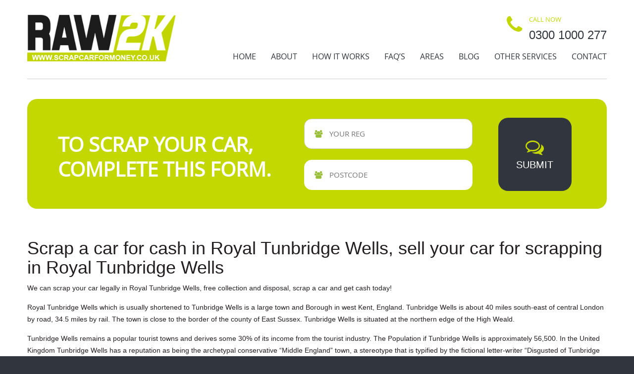

--- FILE ---
content_type: text/html; charset=UTF-8
request_url: https://www.scrapcarformoney.co.uk/scrap-car-royal-tunbridge-wells/
body_size: 6394
content:

<!DOCTYPE html>
<html lang="en">
<head>

<!-- Google Tag Manager -->
<script nonce="pvLwhMKfYCEQbJ2PJZtnuy0QTuw=">(function(w,d,s,l,i){w[l]=w[l]||[];w[l].push({'gtm.start':
new Date().getTime(),event:'gtm.js'});var f=d.getElementsByTagName(s)[0],
j=d.createElement(s),dl=l!='dataLayer'?'&l='+l:'';j.async=true;j.src=
'https://www.googletagmanager.com/gtm.js?id='+i+dl;f.parentNode.insertBefore(j,f);
})(window,document,'script','dataLayer','GTM-TFKMZH2');</script>
<!-- End Google Tag Manager -->

<title>Scrap your car in Royal Tunbridge Wells for cash, free collection and scrapping in Royal Tunbridge Wells.</title>
<meta charset="utf-8">
<meta name="viewport" content="width=device-width, initial-scale=1.0">
<link rel="icon" href="https://www.scrapcarformoney.co.uk/favicon.png" type="image/x-icon">
<link rel="shortcut icon" href="https://www.scrapcarformoney.co.uk/favicon.png" type="image/x-icon" />

<meta name='robots' content='index, follow, max-image-preview:large, max-snippet:-1, max-video-preview:-1' />

	<!-- This site is optimized with the Yoast SEO plugin v17.2 - https://yoast.com/wordpress/plugins/seo/ -->
	<meta name="description" content="Cash paid for scrap cars in Royal Tunbridge Wells, vehicle scrapping and collection in Royal Tunbridge Wells. Complete the form or contact us for free quote." />
	<link rel="canonical" href="https://www.scrapcarformoney.co.uk/scrap-car-royal-tunbridge-wells/" />
	<meta property="og:locale" content="en_GB" />
	<meta property="og:type" content="article" />
	<meta property="og:title" content="Scrap your car in Royal Tunbridge Wells for cash, free collection and scrapping in Royal Tunbridge Wells." />
	<meta property="og:description" content="Cash paid for scrap cars in Royal Tunbridge Wells, vehicle scrapping and collection in Royal Tunbridge Wells. Complete the form or contact us for free quote." />
	<meta property="og:url" content="https://www.scrapcarformoney.co.uk/scrap-car-royal-tunbridge-wells/" />
	<meta property="og:site_name" content="Scrap Car For Money" />
	<meta name="twitter:card" content="summary" />
	<script type="application/ld+json" class="yoast-schema-graph">{"@context":"https://schema.org","@graph":[{"@type":"WebSite","@id":"https://www.scrapcarformoney.co.uk/#website","url":"https://www.scrapcarformoney.co.uk/","name":"Scrap Car For Money","description":"","potentialAction":[{"@type":"SearchAction","target":{"@type":"EntryPoint","urlTemplate":"https://www.scrapcarformoney.co.uk/?s={search_term_string}"},"query-input":"required name=search_term_string"}],"inLanguage":"en-GB"},{"@type":"WebPage","@id":"https://www.scrapcarformoney.co.uk/scrap-car-royal-tunbridge-wells/#webpage","url":"https://www.scrapcarformoney.co.uk/scrap-car-royal-tunbridge-wells/","name":"Scrap your car in Royal Tunbridge Wells for cash, free collection and scrapping in Royal Tunbridge Wells.","isPartOf":{"@id":"https://www.scrapcarformoney.co.uk/#website"},"datePublished":"2017-10-24T12:16:20+00:00","dateModified":"2017-10-24T12:16:20+00:00","description":"Cash paid for scrap cars in Royal Tunbridge Wells, vehicle scrapping and collection in Royal Tunbridge Wells. Complete the form or contact us for free quote.","breadcrumb":{"@id":"https://www.scrapcarformoney.co.uk/scrap-car-royal-tunbridge-wells/#breadcrumb"},"inLanguage":"en-GB","potentialAction":[{"@type":"ReadAction","target":["https://www.scrapcarformoney.co.uk/scrap-car-royal-tunbridge-wells/"]}]},{"@type":"BreadcrumbList","@id":"https://www.scrapcarformoney.co.uk/scrap-car-royal-tunbridge-wells/#breadcrumb","itemListElement":[{"@type":"ListItem","position":1,"name":"Home","item":"https://www.scrapcarformoney.co.uk/"},{"@type":"ListItem","position":2,"name":"Royal Tunbridge Wells"}]}]}</script>
	<!-- / Yoast SEO plugin. -->


<link rel='dns-prefetch' href='//oss.maxcdn.com' />
<link rel='dns-prefetch' href='//s.w.org' />
<link rel="alternate" type="application/rss+xml" title="Scrap Car For Money &raquo; Royal Tunbridge Wells Comments Feed" href="https://www.scrapcarformoney.co.uk/scrap-car-royal-tunbridge-wells/feed/" />
<link rel='stylesheet' id='wp-block-library-css'  href='https://www.scrapcarformoney.co.uk/wp-includes/css/dist/block-library/style.min.css?ver=5.8.4' type='text/css' media='all' />
<link rel='stylesheet' id='bootstrap-css'  href='https://www.scrapcarformoney.co.uk/wp-content/themes/scrapcarformoney/css/bootstrap.css?ver=5.8.4' type='text/css' media='all' />
<link rel='stylesheet' id='styles-css'  href='https://www.scrapcarformoney.co.uk/wp-content/themes/scrapcarformoney/style.css?ver=5.8.4' type='text/css' media='all' />
<link rel='stylesheet' id='animate-css'  href='https://www.scrapcarformoney.co.uk/wp-content/themes/scrapcarformoney/css/animate.css?ver=5.8.4' type='text/css' media='all' />
<link rel='stylesheet' id='dropdown-css'  href='https://www.scrapcarformoney.co.uk/wp-content/themes/scrapcarformoney/fonts/font-awesome.css?ver=5.8.4' type='text/css' media='all' />
<script type='text/javascript' src='https://www.scrapcarformoney.co.uk/wp-includes/js/jquery/jquery.min.js?ver=3.6.0' id='jquery-core-js'></script>
<script type='text/javascript' src='https://www.scrapcarformoney.co.uk/wp-includes/js/jquery/jquery-migrate.min.js?ver=3.3.2' id='jquery-migrate-js'></script>
<!--[if lt IE 9]>
<script type='text/javascript' src='https://oss.maxcdn.com/html5shiv/3.7.2/html5shiv.min.js?ver=5.8.4' id='html5shiv-js'></script>
<![endif]-->
<!--[if lt IE 9]>
<script type='text/javascript' src='https://oss.maxcdn.com/respond/1.4.2/respond.min.js?ver=5.8.4' id='respondjs-js'></script>
<![endif]-->
<link rel="https://api.w.org/" href="https://www.scrapcarformoney.co.uk/wp-json/" /><link rel="alternate" type="application/json" href="https://www.scrapcarformoney.co.uk/wp-json/wp/v2/pages/430" /><link rel="EditURI" type="application/rsd+xml" title="RSD" href="https://www.scrapcarformoney.co.uk/xmlrpc.php?rsd" />
<link rel="wlwmanifest" type="application/wlwmanifest+xml" href="https://www.scrapcarformoney.co.uk/wp-includes/wlwmanifest.xml" /> 
<meta name="generator" content="WordPress 5.8.4" />
<link rel="alternate" type="application/json+oembed" href="https://www.scrapcarformoney.co.uk/wp-json/oembed/1.0/embed?url=https%3A%2F%2Fwww.scrapcarformoney.co.uk%2Fscrap-car-royal-tunbridge-wells%2F" />
<link rel="alternate" type="text/xml+oembed" href="https://www.scrapcarformoney.co.uk/wp-json/oembed/1.0/embed?url=https%3A%2F%2Fwww.scrapcarformoney.co.uk%2Fscrap-car-royal-tunbridge-wells%2F&#038;format=xml" />

</head>
<body>

<!-- Google Tag Manager (noscript) -->
<noscript><iframe src="https://www.googletagmanager.com/ns.html?id=GTM-TFKMZH2"
height="0" width="0" style="display:none;visibility:hidden"></iframe></noscript>
<!-- End Google Tag Manager (noscript) -->


<!--header-->
<header>
    <div class="container">
        <h1 class="navbar-brand navbar-brand_ indent"><a href="https://www.scrapcarformoney.co.uk/"><img src="https://www.scrapcarformoney.co.uk/wp-content/themes/scrapcarformoney/img/scfm-logo.png" alt="scrap car for money"></a></h1>
        <div class="call-box">
            <span class="fa fa-phone"></span>
            <div class="extra-wrap">
                <p class="title">Call now</p>
                <p class="description">0300 1000 277</p>
            </div>
        </div>
        <nav class="navbar navbar-default navbar-static-top tm_navbar clearfix" role="navigation">
            <ul id="menu-main-menu" class="nav sf-menu clearfix"><li id="menu-item-7" class="menu-item menu-item-type-post_type menu-item-object-page menu-item-home menu-item-7"><a href="https://www.scrapcarformoney.co.uk/">Home</a></li>
<li id="menu-item-18" class="menu-item menu-item-type-post_type menu-item-object-page menu-item-18"><a href="https://www.scrapcarformoney.co.uk/aboutraw2k/">About</a></li>
<li id="menu-item-20" class="menu-item menu-item-type-post_type menu-item-object-page menu-item-20"><a href="https://www.scrapcarformoney.co.uk/howitworks/">How it Works</a></li>
<li id="menu-item-22" class="menu-item menu-item-type-post_type menu-item-object-page menu-item-22"><a href="https://www.scrapcarformoney.co.uk/faq/">FAQ&#8217;s</a></li>
<li id="menu-item-2825" class="menu-item menu-item-type-post_type menu-item-object-page menu-item-2825"><a href="https://www.scrapcarformoney.co.uk/areas/">Areas</a></li>
<li id="menu-item-25" class="menu-item menu-item-type-post_type menu-item-object-page menu-item-25"><a href="https://www.scrapcarformoney.co.uk/blog/">Blog</a></li>
<li id="menu-item-21" class="menu-item menu-item-type-post_type menu-item-object-page menu-item-21"><a href="https://www.scrapcarformoney.co.uk/otherraw2kservices/">Other Services</a></li>
<li id="menu-item-19" class="menu-item menu-item-type-post_type menu-item-object-page menu-item-19"><a href="https://www.scrapcarformoney.co.uk/contactus/">Contact</a></li>
</ul>        </nav>
    </div>
</header>

<div class="content indent">

	<div class="container"><hr></div>

	<div class="thumb-box2">
    <div class="container">
        <div class="box wow fadeInUp">
            <p class="title">To Scrap Your Car,<br/> Complete This Form.</p>
            <form id="newsletter" accept-charset="utf-8" method="POST" action="https://collect.scrapcarformoney.co.uk/quote/basic">
    			<div class="success">Your subscribe request has been sent!</div>
                <div class="label">
                    <label >
                        <input id="reg" name="reg" required="required" placeholder="YOUR REG" pattern="^\s*[A-Za-z0-9\s]{2,10}\s*$"  value="" autofocus="" type="text">
                    </label>

                    <label >
                        <input id="inpPostcode" name="postcode" required="required" placeholder="POSTCODE" pattern="^\s*[A-Za-z]{1,2}[0-9]{1,2}[A-Za-z]?\s*[0-9][A-Za-z]{2}\s*$" value="" type="text">
                    </label>
                </div>
                <button type="submit" class="fa fa-comments-o"><span>submit</span></button>
    		</form>
        </div>
    </div>
</div>
	<!--content-->
    <div class="thumb-box12">
    
	    <div class="container">
	        
	        <div class="row">
	            
	            <div class="col-sm-12">
	                                
	                <h1>Scrap a car for cash in Royal Tunbridge Wells, sell your car for scrapping in Royal Tunbridge Wells</h1>
<p>          We can scrap your car legally in Royal Tunbridge Wells, free collection and disposal, scrap a car and get cash today!</p>
<p>          Royal Tunbridge Wells which is usually shortened to Tunbridge Wells is a large town and Borough in west Kent, England. Tunbridge Wells is about 40 miles south-east of central London by road, 34.5 miles by rail. The town is close to the border of the county of East Sussex. Tunbridge Wells is situated at the northern edge of the High Weald.</p>
<p>          Tunbridge Wells remains a popular tourist towns and derives some 30% of its income from the tourist industry. The Population if Tunbridge Wells is approximately 56,500. In the United Kingdom Tunbridge Wells has a reputation as being the archetypal conservative &#8220;Middle England&#8221; town, a stereotype that is typified by the fictional letter-writer &#8220;Disgusted of Tunbridge Wells&#8221;.</p>
<p>          During the Iron Age there has been evidence found that people farmed the fields and mined the iron-rich rocks in the Tunbridge Wells area. It is thought in the area of Tunbridge Wells at High Rocks they uncovered the remains of a defensive hill-fort. It is thought that the site was occupied into the era of Roman Britain.</p>
<h2>How A Car Is Scrapped</h2>
<p>          We will collect the scrap car from Royal Tunbridge Wells or the surrounding area and dispose of it through our nationwide network of 23 fully licensed Authorised Treatment Facility (ATF) Sites who will scrap your car in line with <a href="https://www.gov.uk/guidance/end-of-life-vehicles-elvs-guidance-for-waste-sites" rel="nofollow" target="_blank">End of Life (ELV) Legislation</a>, and provide you with a Certificate of Destruction which we file online with the DVLA. So you can rest assured your car has been scrapped legally.</p>
<p>          For a hassle free fast way to scrap your car in Royal Tunbridge Wells please complete the fields in the form to the right and we will provide an instant online scrap car price with the choice to accept and arrange scrapping or decline our scrap car offer.</p>
<p>          Should you have any queries, then please contact a member of our team on 03001000277 to discuss your scrap car collection and what cash payment you will receive, or alternatively <a href="/contactus/" >contact us</a> and let us know your scrap a car for cash query.</p>
<p>          Raw2K ATF sites utilise the advised environmental disposal methods/process as per ELV/ATF Guidelines and legislation.</p>
<p>          Raw2Ks operations are focused upon lowering our waste and increasing recycling, therefore providing us with a controlled and reduced sustainability impact wherever possible. A scrap car is much greener than an abandoned car and the owner is paid cash for scrapping their car.</p>
<p><a href="/scrapmetal/">Scrap Metal Dealers Act 2013 Important Information</a></p>
                    
                    <hr>
                    
                    <!-- main usp's -->
	
	<div class="thumb-box3">
	    <div class="container">
	        <div class="row">
	            <div class="col-lg-6">
	                <div class="thumb-pad1">
	                    <div class="thumbnail">
	                        <div class="badge"><span class="fa fa-gbp"></span></div>
	                        <div class="caption">
	                            <p class="title">Get the best price<br>in an instant</p>
	                            <p class="description">Best Price Paid For Your Scrap Car </p>
	                            <p>Using our online quote form you can find out the best price paid for scrapping your car in an instant.</p>
	                        </div>  
	                    </div>
	                </div>
	                <div class="thumb-pad1">
	                    <div class="thumbnail">
	                        <div class="badge"><span class="fa fa-car"></span></div>
	                        <div class="caption">
	                            <p class="title">Free nationwide car<br>collection service</p>
	                            <p class="description">Convenient car pickup service </p>
	                            <p>We have a network of collection partners throughout the UK waiting to collect your car at a time that's convenient for you.</p>
	                        </div>  
	                    </div>
	                </div>
	                <div class="thumb-pad1">
	                    <div class="thumbnail">
	                        <div class="badge"><span class="fa fa-recycle"></span></div>
	                        <div class="caption">
	                            <p class="title">Responsible<br>car recycling</p>
	                            <p class="description">Plus you're helping charitable initiatives </p>
	                            <p>All our vehicles are scapped in Authorised Treatment Facilities (ATF's) and proceeds go towards helping vulnerable and marginalised people. </p>
	                        </div>  
	                    </div>
	                </div>
	            </div>
	            <div class="col-lg-6">
	                <div class="thumb-pad1">
	                    <div class="thumbnail">
	                        <div class="badge"><span class="fa fa-paste"></span></div>
	                        <div class="caption">
	                            <p class="title">All official<br>paperwork sorted</p>
	                            <p class="description">Hassle free car scrapping </p>
	                            <p>We complete all the necessary paperwork on your behalf and provide you with an official Certificate of Destruction (COD) required by law.</p>
	                        </div>  
	                    </div>
	                </div>
	                <div class="thumb-pad1">
	                    <div class="thumbnail">
	                        <div class="badge"><span class="fa fa-map-marker"></span></div>
	                        <div class="caption">
	                            <p class="title">Car scrapping<br>near you</p>
	                            <p class="description">Scrap your car locally </p>
	                            <p>With a network of Authorised Treatment Facilities (ATF's) and collection partners throughout the UK, you can be sure we offer a car scrapping service local to you.</p>
	                        </div>  
	                    </div>
	                </div>
	                <div class="thumb-pad1">
	                    <div class="thumbnail">
	                        <div class="badge"><span class="fa fa-heart"></span></div>
	                        <div class="caption">
	                            <p class="title">Our customers<br>love us!</p>
	                            <p class="description">Friendly Service </p>
	                            <p>We price ourselves on the level of service we offer to our customers, making sure the entire process is convenient and hassle free.</p>
	                        </div>  
	                    </div>
	                </div>
	            </div>
	        </div>
	    </div>
	</div>

<!-- end main usp's -->

<!-- button cta's -->	
	
    
    <div class="thumb-box4">
	    <div class="container">
	        <ul class="nav nav-tabs" id="tab_preview">
	        	<li><a href="/contactus/"><span class="fa fa-envelope"></span>EMAIL US</a></li>
	            <li><a href="/contactus/"><span class="fa fa-phone-square"></span>CALL US</a></li>
	            <li><a href="/areas/"><span class="fa fa-map-marker"></span>Areas</a></li>
	            <li><a href="/faq/"><span class="fa fa-question"></span>FAQs</a></li>
	        </ul>
	    </div>
</div>

<!-- end button cta's -->

<!--  trustpilot -->

<div class="thumb-box4">
<div class="container">
<div class="tab-content"> 
	            <div class="tab-pane active" id="div_1">
	                <figure><img src="/wp-content/uploads/2017/10/trustpilot-home.png" alt=""></figure>
	                <div class="extra-wrap">
	                    <p class="title">Our customers love us</p>
	                    <p class="description">The best scrap car service </p>
	                    <p>&quot;Thankyou so much for the care and speed that you gave me for scrapping my car. I'd had her a long time and was sad to see her go, but the guy who removed the car was so professional about it, it was easier than I thought. I would definitely recommend you to anybody in the future.&quot; <b>Les &amp; Jackie Eales</b></p>
	                </div>
	            </div>
</div>
</div>
</div>

<!-- end trustpilot -->
	                              
	            </div>        

	        </div>
	    
	    </div>

	</div>

</div>


<!--footer-->
<footer>
    <div class="container">
        <div class="row">
            
            <div class="col-lg-12 col-md-12 col-sm-12">
               
                <p class="priv">Copyright &copy; <em id="copyright-year"></em> <strong>Raw2k Limited, Registered in England No. 4304063</strong>, the company is duly registered with the <strong>Data Protection Act 1998</strong> and follow the Privacy and Electronic Communications (EC Directive) Regulations 2003, ICO Registration No. Z9224784. We are registered to <strong>ISO 9001</strong> certificate no. GB20000595 and also members of the <strong>British Vehicle Salvage Federation</strong> membership no. RAW01/0210/11. All Rights Reserved. The content of this site is protected under applicable copyright laws. Personal use of material is permitted for research and/or information purposes.</p>
                <!--ul>
                	<li><a href="#"><img src="https://www.scrapcarformoney.co.uk/wp-content/themes/scrapcarformoney/img/follow_icon1.png" alt=""></a></li>
                	<li><a href="#"><img src="https://www.scrapcarformoney.co.uk/wp-content/themes/scrapcarformoney/img/follow_icon2.png" alt=""></a></li>
                	<li><a href="#"><img src="https://www.scrapcarformoney.co.uk/wp-content/themes/scrapcarformoney/img/follow_icon3.png" alt=""></a></li>
                	<li><a href="#"><img src="https://www.scrapcarformoney.co.uk/wp-content/themes/scrapcarformoney/img/follow_icon4.png" alt=""></a></li>
                </ul-->

            </div>

        </div>
    </div>
</footer>

<script type='text/javascript' src='https://www.scrapcarformoney.co.uk/wp-content/themes/scrapcarformoney/js/bootstrap.min.js?ver=5.8.4' id='bootstrap-js'></script>
<script type='text/javascript' src='https://www.scrapcarformoney.co.uk/wp-content/themes/scrapcarformoney/js/jquery.easing.1.3.js?ver=5.8.4' id='easing-js'></script>
<script type='text/javascript' src='https://www.scrapcarformoney.co.uk/wp-content/themes/scrapcarformoney/js/jquery.mobilemenu.js?ver=5.8.4' id='mobilemenu-js'></script>
<script type='text/javascript' src='https://www.scrapcarformoney.co.uk/wp-content/themes/scrapcarformoney/js/sForm.js?ver=5.8.4' id='form-js'></script>
<script type='text/javascript' src='https://www.scrapcarformoney.co.uk/wp-content/themes/scrapcarformoney/js/tmstickup.js?ver=5.8.4' id='stickup-js'></script>
<script type='text/javascript' src='https://www.scrapcarformoney.co.uk/wp-content/themes/scrapcarformoney/js/superfish.js?ver=5.8.4' id='superfish-js'></script>
<script type='text/javascript' src='https://www.scrapcarformoney.co.uk/wp-content/themes/scrapcarformoney/js/stellar/jquery.stellar.js?ver=5.8.4' id='stellar-js'></script>
<script type='text/javascript' src='https://www.scrapcarformoney.co.uk/wp-content/themes/scrapcarformoney/js/jquery.ui.totop.js?ver=5.8.4' id='top-js'></script>
<script type='text/javascript' src='https://www.scrapcarformoney.co.uk/wp-content/themes/scrapcarformoney/js/theme.js?ver=5.8.4' id='theme-js'></script>
<script type='text/javascript' src='https://www.scrapcarformoney.co.uk/wp-content/themes/scrapcarformoney/js/jquery-3.5.1.min.js' id='jq-js'></script>
<script type='text/javascript' src='https://www.scrapcarformoney.co.uk/wp-includes/js/wp-embed.min.js?ver=5.8.4' id='wp-embed-js'></script>

</body>
</html>
<!-- Page supported by LiteSpeed Cache 4.4.1 on 2026-01-26 10:23:21 -->

--- FILE ---
content_type: text/css
request_url: https://www.scrapcarformoney.co.uk/wp-content/themes/scrapcarformoney/style.css?ver=5.8.4
body_size: -5
content:
/*
Theme Name: Scrap Car For Money
Theme URI: https://templatemonster.com
Author: Template Monster
Description: Scrap Car For Money website theme
*/

@import 'css/style.css';

--- FILE ---
content_type: text/css
request_url: https://www.scrapcarformoney.co.uk/wp-content/themes/scrapcarformoney/css/style.css
body_size: 38616
content:
// @import url(//fonts.googleapis.com/css?family=Open+Sans:300,700,800,400,600);


@font-face {
  font-family: 'OpenSans-300';
  src: url('../fonts/OpenSans-300.eot?#iefix') format('embedded-opentype'),  url('../fonts/OpenSans-300.woff') format('woff'), url('../fonts/OpenSans-300.ttf')  format('truetype'), url('../fonts/OpenSans-300.svg#OpenSans-300') format('svg');
  font-weight: normal;
  font-style: normal;
}


@font-face {
  font-family: 'OpenSans-600';
  src: url('../fonts/OpenSans-600.eot?#iefix') format('embedded-opentype'),  url('../fonts/OpenSans-600.woff') format('woff'), url('../fonts/OpenSans-600.ttf')  format('truetype'), url('../fonts/OpenSans-600.svg#OpenSans-300') format('svg');
  font-weight: normal;
  font-style: normal;
}

.container {
	padding-left: 0;
	padding-right: 0;
}

body {
	background:#31353d;
	font:14px Arial, "Helvetica Neue", Helvetica, Arial, sans-serif;
	line-height:1.428571429;
	/*color:#bbbaba;*/
	color:#231f20;
}
a {
	text-decoration:none
}
a:hover {
	text-decoration:none
}
a:focus {
	text-decoration:none;
	background:0 0
}
a[href^="tel:"] {
color:inherit;
text-decoration:none
}
textarea, input[type=text], input[type=email], input[type=search], input[type=password] {
	-webkit-appearance:none;
	-moz-appearance:caret
}
p {
	margin-bottom:15px;
	line-height:24px
}
h1.navbar-brand_ {
	margin:0;
	padding:0;
	float:left;
	height:auto;
	position:relative;
	top:0;
	z-index:10;
	width: 300px;
}
h1.navbar-brand_ a {
	display:inline-block
}
h1.navbar-brand_ a img {
	width:100%
}
h2 {
	font:300 30px/30px "OpenSans-300","Helvetica Neue",Arial,Helvetica,Geneva,sans-serif;
	color:#31353d;
	margin:0 0 26px;
	text-transform:uppercase
}
h3 {
	font:20px/23px "OpenSans-600","Helvetica Neue",Arial,Helvetica,Geneva,sans-serif;
	color:#31353d;
	letter-spacing:-1px;
	margin:0 0 13px;
	text-transform:uppercase
}
h4 {
	font:15px "OpenSans-600","Helvetica Neue",Arial,Helvetica,Geneva,sans-serif;
	color:#C3D700;
	margin:0 0 6px;
	text-transform:uppercase
}
.extra-wrap {
	overflow:hidden
}
.content {
	padding:0;
	background:#fff
}
.content.indent {
	padding:0;
	background:#fff
}
.content.indent hr {
	margin:0;
	border-bottom:1px solid #ccc;
	border-top: none
}
.center {
	text-align:center
}
header {
	position:relative;
	margin:0;
	padding: 30px 0;
	z-index:11;
	background:#fff
}
.call-box {
	overflow:hidden;
	margin-bottom:10px;
	float:right;
	margin-top:0;
}
.call-box span {
	float:left;
	display:inline-block;
	font-size:40px;
	margin-right:14px;
	color:#C3D700
}
.call-box .title {
	font:13px/18px "OpenSans-600","Helvetica Neue",Arial,Helvetica,Geneva,sans-serif;
	text-transform:uppercase;
	color:#C3D700;
	margin-bottom:0
}
.call-box .description {
	font:300 45px/45px "OpenSans-300","Helvetica Neue",Arial,Helvetica,Geneva,sans-serif;
	text-transform:uppercase;
	color:#31353d;
	margin-bottom:0;
  font-size:24px !important;
}
.follow-box {
	overflow:hidden;
	padding:12px 0 6px;
	background:#2c2c2c
}
.follow-box p {
	float:left;
	font:12px Arial;
	color:#fff;
	margin:4px 0 0
}
.follow-box p>a {
	font:12px Arial;
	color:#fff;
-webkit-transition:all .25s;
-o-transition:all .25s;
transition:all .25s
}
.follow-box p>a:hover {
	color:#1abc9c
}
.address_icon {
	padding:0;
	margin:0;
	float:left;
	list-style:none
}
.address_icon li {
	float:left;
	margin-left:36px;
	font:12px Arial;
	color:#fff
}
.address_icon li:first-child {
	margin-left:0
}
.address_icon li img {
	float:left;
	margin-right:9px
}
.address_icon li a {
	font:12px Arial;
	color:#fff;
-webkit-transition:all .25s;
-o-transition:all .25s;
transition:all .25s
}
.address_icon li a:hover {
	color:#1abc9c
}
.follow_icon {
	padding:0;
	margin:-4px 0 0 0;
	float:right;
	list-style:none
}
.follow_icon li {
	display:inline-block;
	margin-left:16px
}
.follow_icon li:first-child {
	margin-left:0
}
.follow_icon li a {
-webkit-transition:all .25s;
-o-transition:all .25s;
transition:all .25s;
	display:block
}
.follow_icon li a:hover {
	opacity:.5!important;
	filter:alpha(opacity=50)!important
}
.follow_icon.indent {
	float:none
}
.follow_icon.indent li {
	margin-left:21px
}
.follow_icon.indent li:first-child {
	margin-left:0
}
.follow_icon.indent li a {
	opacity:.5;
	filter:alpha(opacity=50)
}
.follow_icon.indent li a:hover {
	opacity:1!important;
	filter:alpha(opacity=100)!important
}
nav.tm_navbar {
	border:0;
	padding:0;
	margin:0;
	float:right;
	min-height:0;
	background:0 0
}
nav.tm_navbar li {
	position:relative;
	font-size:14px;
	line-height:24px;
	padding:0;
	margin:0 0 0 30px;
	float:left
}
nav.tm_navbar li:first-child {
	margin:0
}
nav.tm_navbar li a {
	position:relative;
	padding:0;
	font:16px "OpenSans-600","Helvetica Neue",Arial,Helvetica,Geneva,sans-serif;
	color:#31353d;
	text-transform:uppercase;
	background:0 0;
-webkit-transition:all .3s;
-o-transition:all .3s;
transition:all .3s
}
nav.tm_navbar li.active>a {
	color:#C3D700;
	background:0 0
}
nav.tm_navbar li:hover>a {
	color:#C3D700;
	background:0 0;
-webkit-transition:all .3s;
-o-transition:all .3s;
transition:all .3s
}
nav.tm_navbar .sfHover>a {
	color:#C3D700;
	background:0 0;
-webkit-transition:all .3s;
-o-transition:all .3s;
transition:all .3s
}
nav.tm_navbar li span {
	text-align:center;
	position:absolute;
	height:4px;
	width:100%;
	display:inline-block;
	left:0;
	bottom:26px;
	z-index:0;
	background:url(../img/marker.png) center 0 no-repeat
}
nav.tm_navbar .sub-menu>ul {
	position:absolute;
	display:none;
	width:231px;
	top:50px;
	left:-90px;
	list-style:none!important;
	zoom:1;
	z-index:11;
	background:#C3D700;
	padding:33px 0;
	margin:0;
	text-align:center;
	border-radius:20px
}
nav.tm_navbar .sub-menu>ul::after {
position:absolute;
top:-14px;
left:0;
width:100%;
height:14px;
background:url(../img/tr1.png) center 0 no-repeat;
content:''
}
nav.tm_navbar .sub-menu>ul li {
	background:0 0;
	border:0;
	width:auto;
	float:none;
	margin:0;
	padding:0;
	margin-bottom:6px;
	display:block;
	text-align:center
}
nav.tm_navbar .sub-menu>ul li:last-child {
	border-bottom:0
}
nav.tm_navbar .sub-menu>ul li a {
	background:none!important;
	padding:0;
	margin:0;
	float:none;
	font:14px "OpenSans-600","Helvetica Neue",Arial,Helvetica,Geneva,sans-serif;
	color:#fff;
	text-transform:uppercase;
-webkit-transition:all .35s ease;
-o-transition:all .35s ease;
transition:all .35s ease
}
nav.tm_navbar .sub-menu>ul li span {
	display:inline-block;
	position:absolute;
	right:30px;
	top:3px;
	left:auto;
	width:auto!important;
	color:#fff;
	font-size:14px;
	background:none!important
}
nav.tm_navbar .sub-menu ul>li a:hover {
	text-decoration:none;
	color:#31353d!important;
	background:0 0;
-webkit-transition:all .25s ease;
-o-transition:all .25s ease;
transition:all .25s ease
}
nav.tm_navbar .sub-menu ul li.sfHover>a {
	text-decoration:none;
	color:#31353d!important;
	background:0 0
}
nav.tm_navbar .sub-menu ul ul {
	position:absolute;
	display:none;
	width:231px;
	top:-27px;
	left:250px;
	list-style:none!important;
	zoom:1;
	z-index:11;
	background:#31353d;
	padding:28px 0;
	margin:0;
	text-align:center;
	border-radius:20px
}
nav.tm_navbar .sub-menu ul ul::after {
position:absolute;
top:29px;
left:-14px;
width:14px;
height:27px;
background:url(../img/tr2.png) no-repeat;
content:''
}
nav.tm_navbar .sub-menu ul ul li {
	position:relative;
	background:0 0;
	border:0;
	width:auto;
	float:none;
	margin:0;
	padding:0;
	margin-bottom:6px;
	display:block;
	text-align:center
}
nav.tm_navbar .sub-menu ul ul li a {
	background:none!important;
	padding:0;
	margin:0;
	float:none;
	font:14px "OpenSans-600","Helvetica Neue",Arial,Helvetica,Geneva,sans-serif;
	color:#fff;
	text-transform:uppercase;
-webkit-transition:all .35s ease;
-o-transition:all .35s ease;
transition:all .35s ease
}
nav.tm_navbar .sub-menu ul ul li a:hover {
	color:#C3D700!important;
-webkit-transition:all .35s ease;
-o-transition:all .35s ease;
transition:all .35s ease
}
.select-menu {
	display:none!important
}
#toTop {
	display:none;
	text-decoration:none;
	position:fixed;
	bottom:80px;
	right:30px;
	width:42px;
	height:42px;
	overflow:hidden;
	border:0;
	z-index:20;
	background:url(../img/top.png) 0 top no-repeat
}
#toTop:hover {
	outline:0;
	background:url(../img/top.png) 0 bottom no-repeat
}
.trainerBox {
	margin-bottom:25px;
	position:relative;
	display:block
}
.trainerBox figure {
	margin:0 0 25px
}
.trainerBox figure img {
	width:100%
}
.trainerBox a {
	font:300 14px Arial, "Helvetica Neue", Helvetica, Arial, sans-serif;
	color:#8d8d8d;
	text-transform:uppercase;
-webkit-transition:color .25s ease;
-o-transition:color .25s ease;
transition:color .25s ease
}
.trainerBox a:hover {
	color:#e25454
}
.who-box {
	overflow:hidden
}
.who-box .col-lg-4 {
	margin-bottom:47px
}
.thumb-box1 {
	padding:190px 0 230px;
	overflow:hidden;
	background-position:100% 0;
	background-attachment:fixed;
	position:relative;
	background-image:url(../img/bg_pic.jpg);
	text-align:center;
	margin-bottom:50px;
}
.thumb-box1 .box {
	background:#C3D700;
	border-radius:10px;
	padding:70px 0 78px 90px;
	width:1170px;
	position:relative;
	overflow:hidden;
	text-align:left;
	display:inline-block
}
.thumb-box1 .box::after {
position:absolute;
bottom:-41px;
left:72px;
width:49px;
height:41px;
background:url(../img/tr3.png) no-repeat;
content:''
}
.thumb-box1 p {
	font:300 50px/50px "OpenSans-300","Helvetica Neue",Arial,Helvetica,Geneva,sans-serif;
	text-transform:uppercase;
	color:#fff;
	margin-bottom:0
}
.thumb-box1 a {
	font-size:70px;
	color:#fff;
	background:#31353d;
	display:inline-block;
	border-radius:10px;
	position:absolute;
	text-align:center;
	top:0;
	right:0;
	width:237px;
	height:100%;
	line-height:240px;
-webkit-transition:all .35s ease;
-o-transition:all .35s ease;
transition:all .35s ease
}
.thumb-box1 a:hover {
	background:#fff;
	color:#C3D700
}
.thumb-box2 {
	padding:40px 0;
	overflow:hidden
}
.thumb-box2 .box {
	background:#C3D700;
	border-radius:20px;
	padding:38px 52px 13px 62px;
	overflow:hidden
}
.thumb-box2 .box .title {
	font:600 50px/50px "OpenSans-600","Helvetica Neue",Arial,Helvetica,Geneva,sans-serif;
	text-transform:uppercase;
	color:#fff;
	margin:29px 60px 0 0;
	float:left;
	font-size: 40px;
}
.thumb-box3 {
	background:#fff;
	overflow:hidden
}
.thumb-box4 {
	overflow:hidden;
	padding-bottom:85px
}
.thumb-box5 {
	overflow:hidden;
	background:#f4f5f5
}
.thumb-box5 .box {
	font: 300 30px/30px "OpenSans-300","Helvetica Neue",Arial,Helvetica,Geneva,sans-serif;
	text-transform:uppercase;
	color:#fff;
	margin:0;
	padding:22px 0;
	text-align:center;
	background:#7a7e86
}
.thumb-box6 {
	background:#7a7e86;
	overflow:hidden;
	padding:62px 0 30px
}
.thumb-box6 h2 {
	color:#fff
}
.thumb-box7 {
	padding:80px 0 0;
	overflow:hidden
}
.thumb-box7 .col-lg-4 {
	margin-bottom:50px
}
.thumb-box8 {
	overflow:hidden
}
.thumb-box9 {
	overflow:hidden;
	padding:77px 0 28px
}
.thumb-box9 span {
	display:inline-block;
	float:left;
	margin-right:36px;
	font-size:65px;
	color:#C3D700
}
.thumb-box9 p {
	margin:5px 0 0
}
.thumb-box9 a {
	text-transform:uppercase;
	font:15px "OpenSans-600","Helvetica Neue",Arial,Helvetica,Geneva,sans-serif;
	color:#C3D700;
-webkit-transition:all .25s ease;
-o-transition:all .25s ease;
transition:all .25s ease
}
.thumb-box9 a:hover {
	color:#31353d
}
.thumb-box9 .col-lg-4 {
	margin-bottom:50px
}
.thumb-box10 {
	background:#7a7e86;
	overflow:hidden;
	padding:62px 0 30px
}
.thumb-box10 h2, .thumb-box10 h3 {
	color:#fff
}
.thumb-box10 p {
	color:#c8c9cc
}
.thumb-box11 {
	overflow:hidden;
	padding:80px 0 30px
}
.thumb-box11 .col-lg-4 {
	margin-bottom:35px
}
.thumb-box12 {
	overflow:hidden
}
.thumb-box12 .col-lg-8, .thumb-box12 .col-lg-4 {
	padding-bottom:50px
}
.thumb-box13 {
	overflow:hidden;
	padding:0 0 30px
}
.nav-tabs {
	border:0;
	margin-bottom:41px
}
.nav-tabs li {
	width:270px;
	line-height:50px;
	position:relative;
	margin-left:30px
}
.nav-tabs li:first-child {
	margin-left:0
}
.nav-tabs li a {
	background:#31353d;
filter:progid:DXImageTransform.Microsoft.gradient(enabled=false);
	border:0!important;
	font: 300 30px/30px "OpenSans-300","Helvetica Neue",Arial,Helvetica,Geneva,sans-serif;
	color:#fff;
	text-transform:uppercase;
	padding:38px 0 0;
	border-radius:15px;
	position:relative;
	height:170px;
	width:100%;
	text-align:center;
	box-shadow:none!important;
-webkit-transition:all .25s;
-o-transition:all .25s;
transition:all .25s
}
.nav-tabs li a:hover {
	background:#C3D700!important;
	color:#fff;
-webkit-transition:all .25s;
-o-transition:all .25s;
transition:all .25s
}
.nav-tabs li a:hover span {
	color:#fff;
-webkit-transition:all .25s;
-o-transition:all .25s;
transition:all .25s
}
.nav-tabs li a:focus {
	outline:0
}
.nav-tabs li a::after {
position:absolute;
bottom:-20px;
left:0;
width:100%;
height:20px;
background:0 0;
content:''
}
.nav-tabs li a span {
	color:#C3D700;
	font-size:50px;
	display:block;
	margin-bottom:9px;
-webkit-transition:all .25s;
-o-transition:all .25s;
transition:all .25s
}
.nav-tabs>.active>a, .nav-tabs>.active>a:hover {
	background:#C3D700!important;
	color:#fff!important;
	box-shadow:none!important
}
.nav-tabs>.active>a span, .nav-tabs>.active>a:hover span {
	color:#fff
}
.nav-tabs>.active>a::after, .nav-tabs>.active>a:hover::after {
background:url(../img/tr4.png) center 0 no-repeat
}
.tab-content {
	padding:25px;
	background:#f4f5f5;
	border-radius:20px;
	margin:0!important;
	overflow:hidden
}
.tab-content .tab-pane figure {
	float:left;
	margin-right:42px
}
.tab-content .tab-pane figure img {
	border-radius:20px
}
.tab-content .tab-pane .title {
	font:20px "OpenSans-600","Helvetica Neue",Arial,Helvetica,Geneva,sans-serif;
	text-transform:uppercase;
	color:#31353d;
	margin-bottom:0
}
.tab-content .tab-pane .description {
	font:15px "OpenSans-600","Helvetica Neue",Arial,Helvetica,Geneva,sans-serif;
	text-transform:uppercase;
	color:#C3D700;
	margin-bottom:13px
}
.tab-content .tab-pane p {
	font:14px/24px Arial;
	color:#231f20;
	margin-bottom:0
}
#newsletter {
	position:relative;
	overflow:hidden;
	float:left
}
#newsletter a, #newsletter button {
	width:148px;
	height:148px;
	/*padding-top:34px;*/
	border-radius:20px;
	background:#31353d;
	display:inline-block;
	float:right;
	font-size:37px;
	color:#C3D700;
	text-align:center;
-webkit-transition:all .25s;
-o-transition:all .25s;
transition:all .25s
}

#newsletter button {
	border: none;
}

#newsletter a:hover, #newsletter button:hover {
	background:#fff;
	color:#31353d
}
#newsletter a:hover span, #newsletter button:hover span {
	color:#C3D700;
-webkit-transition:all .25s;
-o-transition:all .25s;
transition:all .25s
}
#newsletter a span, #newsletter button span {
	font:300 20px/20px "OpenSans-300","Helvetica Neue",Arial,Helvetica,Geneva,sans-serif;
	text-transform:uppercase;
	color:#fff;
	display:block;
	margin-top:6px;
-webkit-transition:all .25s;
-o-transition:all .25s;
transition:all .25s
}
#newsletter .label {
	overflow:hidden;
	float:left;
	margin-right:45px
}
#newsletter input {
	background:0 0;
	box-shadow:none;
	border:0;
	font:15px/18px "OpenSans-600","Helvetica Neue",Arial,Helvetica,Geneva,sans-serif;
	color:#bbbaba;
	text-transform:uppercase;
	background:#fff url(../img/form_icon1.png) 20px center no-repeat;
	height:61px;
	width:340px;
	border-radius:15px;
	border:1px solid #fff;
	padding:21px 21px 21px 50px;
	float:left;
-webkit-transition:all .25s;
-o-transition:all .25s;
transition:all .25s
}
#newsletter input:focus {
	outline:0;
	border:1px solid #ccc
}
#newsletter .error {
	position:absolute;
	bottom:0;
	right:12px;
	text-align:right;
	display:block;
	overflow:hidden;
	height:0;
	font-size:10px;
	color:#C3D700;
	text-transform:none;
	font-weight:400;
-webkit-transition:all .25s;
-o-transition:all .25s;
transition:all .25s
}
#newsletter label {
	margin:0 0 22px;
	display:block;
	overflow:hidden;
	border:0;
	position:relative
}
#newsletter label.email input {
	background:#fff url(../img/form_icon2.png) 20px center no-repeat
}
#newsletter label.invalid .error {
	height:19px
}
#newsletter .success {
	position:absolute;
	left:0;
	top:0;
	z-index:10;
	text-align:center;
	border:0;
	font:14px/140px "OpenSans-600","Helvetica Neue",Arial,Helvetica,Geneva,sans-serif;
	color:#bbbaba;
	border-radius:15px;
	background:#fff;
	border:1px solid #fff;
	height:148px;
	width:100%;
	padding:0;
	-webkit-box-sizing:border-box;
	-moz-box-sizing:border-box;
	box-sizing:border-box
}
.thumb-pad1 {
	margin:0 0 74px;
	overflow:hidden
}
.thumb-pad1 .thumbnail {
	position:relative;
	margin:0;
	border-radius:0;
	box-shadow:none;
	border:0;
	padding:0;
	background:0 0;
	overflow:hidden
}
.thumb-pad1 .thumbnail .badge {
	border-radius:15px;
	width:170px;
	height:170px;
	text-align:center;
	line-height:170px;
	background:#f4f5f5;
	font-size:100px;
	color:#C3D700;
	margin-right:30px;
	float:left
}
.thumb-pad1 .caption {
	padding:0;
	color:#231f20;
}
.thumb-pad1 .caption .title {
	font: 300 30px/30px "OpenSans-300","Helvetica Neue",Arial,Helvetica,Geneva,sans-serif;
	color:#31353d;
	margin-bottom:21px;
	text-transform:uppercase
}
.thumb-pad1 .caption .description {
	font:15px "OpenSans-600","Helvetica Neue",Arial,Helvetica,Geneva,sans-serif;
	color:#C3D700;
	margin-bottom:7px;
	text-transform:uppercase
}
.thumb-pad1 .caption p {
	margin-bottom:0
}
.thumb-pad2 {
	margin:0;
	overflow:hidden
}
.thumb-pad2 .thumbnail {
	position:relative;
	margin:0;
	border-radius:0;
	box-shadow:none;
	border:0;
	padding:0;
	background:0 0;
	overflow:hidden
}
.thumb-pad2 .caption {
	padding:0;
	overflow:hidden
}
.thumb-pad2 figure {
	margin:0 30px 0 0;
	float:left
}
.thumb-pad2 figure img {
	width:100%
}
.thumb-pad3 {
	margin:0 0 30px;
	overflow:hidden
}
.thumb-pad3 .thumbnail {
	position:relative;
	margin:0;
	border-radius:0;
	box-shadow:none;
	border:0;
	padding:0;
	background:0 0;
	overflow:hidden
}
.thumb-pad3 .thumbnail .caption {
	padding:0;
	overflow:hidden
}
.thumb-pad3 figure {
	margin:0 30px 0 0;
	float:left
}
.thumb-pad3 figure img {
	width:100%
}
.thumb-pad4 {
	margin:0
}
.thumb-pad4 .thumbnail {
	position:relative;
	margin:0;
	border-radius:0;
	box-shadow:none;
	border:0;
	padding:0;
	background:0 0
}
.thumb-pad4 .thumbnail .caption {
	padding:0
}
.thumb-pad4 figure {
	margin:0 0 26px
}
.thumb-pad4 figure img {
	width:100%
}
.thumb-pad5 {
	margin:0 0 41px
}
.thumb-pad5 .thumbnail {
	position:relative;
	margin:0;
	border-radius:0;
	box-shadow:none;
	border:0;
	padding:0;
	background:0 0
}
.thumb-pad5 .thumbnail .lnk {
	font:20px "OpenSans-600","Helvetica Neue",Arial,Helvetica,Geneva,sans-serif;
	color:#31353d;
	text-transform:uppercase;
-webkit-transition:all .25s;
-o-transition:all .25s;
transition:all .25s
}
.thumb-pad5 .thumbnail .lnk:hover {
	color:#C3D700
}
.thumb-pad5 .thumbnail .title {
	font:15px "OpenSans-600","Helvetica Neue",Arial,Helvetica,Geneva,sans-serif;
	color:#C3D700;
	text-transform:uppercase;
	margin-bottom:20px
}
.thumb-pad5 .thumbnail .title a {
	color:#C3D700;
-webkit-transition:all .25s;
-o-transition:all .25s;
transition:all .25s
}
.thumb-pad5 .thumbnail .title a:hover {
	color:#31353d
}
.thumb-pad5 .thumbnail br {
	display:none
}
.thumb-pad5 .thumbnail .caption {
	padding:0
}
.thumb-pad5 .thumbnail .caption a {
	font:15px "OpenSans-600","Helvetica Neue",Arial,Helvetica,Geneva,sans-serif;
	color:#fff;
	text-transform:uppercase;
	margin-bottom:5px;
	display:inline-block;
-webkit-transition:all .25s;
-o-transition:all .25s;
transition:all .25s
}
.thumb-pad5 .thumbnail .caption a:hover {
	color:#C3D700
}
.thumb-pad5 figure {
	margin:0 0 23px
}
.thumb-pad5 figure img {
	width:100%
}
.thumb-pad6 {
	margin:0 0 30px;
	overflow:hidden;
	text-align:center;
	background:#1abc9c;
-webkit-transition:all .25s;
-o-transition:all .25s;
transition:all .25s
}
.thumb-pad6:hover {
	background:#2c2c2c
}
.thumb-pad6 .thumbnail {
	position:relative;
	margin:0;
	border-radius:0;
	box-shadow:none;
	border:0;
	padding:0;
	background:0 0;
	overflow:hidden
}
.thumb-pad6 .caption {
	padding:26px 15px 38px;
	color:#bbbaba
}
.thumb-pad6 .caption .title {
	font:300 30px 'Roboto Condensed';
	color:#fff;
	margin-bottom:4px;
	text-transform:uppercase
}
.thumb-pad6 .caption p {
	font:700 14px/21px 'Roboto Condensed';
	color:#fff;
	margin-bottom:10px
}
.thumb-pad6 .caption a {
	display:inline-block;
	width:27px;
	height:27px;
	background:url(../img/more_btn.png) 0 top no-repeat;
-webkit-transition:all .25s;
-o-transition:all .25s;
transition:all .25s
}
.thumb-pad6 .caption a:hover {
	opacity:.5;
	filter:alpha(opacity=50)
}
.thumb-pad6 figure {
	margin:0
}
.thumb-pad6 figure img {
	width:100%
}
.thumb-pad7 {
	margin:0;
	overflow:hidden
}
.thumb-pad7 .thumbnail {
	padding:0;
	margin:0;
	border-radius:0;
	box-shadow:none;
	border:0;
	background:0 0;
	overflow:hidden;
	display:block
}
.thumb-pad7 .thumbnail .caption {
	padding:0;
	overflow:hidden
}
.thumb-pad7 .thumbnail figure {
	margin:0 30px 0 0;
	float:left
}
.thumb-pad7 .thumbnail figure img {
	width:100%
}
.thumb-pad8 {
	margin:0 0 78px;
	padding:0 0 75px;
	border-bottom:1px solid #ccc
}
.thumb-pad8.indent {
	border-bottom:0
}
.thumb-pad8 .badge {
	width:52px;
	height:52px;
	border-radius:100%;
	background:#39464f;
	float:left;
	margin:0 17px 0 0;
	padding:7px 0 0;
	text-align:center;
	font:14px/18px Arial, "Helvetica Neue", Helvetica, Arial, sans-serif;
	color:#fff
}
.thumb-pad8 .lnk {
	font:21px/25px Arial, "Helvetica Neue", Helvetica, Arial, sans-serif;
	color:#35424d;
	text-transform:uppercase;
-webkit-transition:all .25s;
-o-transition:all .25s;
transition:all .25s
}
.thumb-pad8 .lnk:hover {
	color:#1abc9c
}
.thumb-pad8 .extra-wrap p {
	margin:0;
	color:#9f9f9f
}
.thumb-pad8 .extra-wrap p a {
	color:#9f9f9f;
-webkit-transition:all .25s;
-o-transition:all .25s;
transition:all .25s
}
.thumb-pad8 .extra-wrap p a:hover {
	color:#1abc9c
}
.thumb-pad8 .extra-wrap p span {
	color:#9f9f9f;
	font-size:13px;
	margin-right:3px
}
.thumb-pad8 .thumbnail {
	padding:42px 0 0;
	margin:0;
	border-radius:0;
	box-shadow:none;
	border:0;
	background:0 0;
	overflow:hidden;
	width:100%
}
.thumb-pad8 .thumbnail .caption {
	padding:0;
	color:#bbbaba
}
.thumb-pad8 .thumbnail figure {
	margin:0 30px 0 0;
	float:left
}
.thumb-pad8 .thumbnail figure img {
	width:100%
}
.thumb-pad9 {
	margin:0 0 43px;
	overflow:hidden
}
.thumb-pad9 .thumbnail {
	padding:0;
	margin:0;
	border-radius:0;
	box-shadow:none;
	border:0;
	background:0 0;
	overflow:hidden;
	display:block
}
.thumb-pad9 .thumbnail .caption {
	padding:0;
	overflow:hidden
}
.thumb-pad9 .thumbnail .caption p {
	margin:0
}
.thumb-pad9 .thumbnail .caption time {
	font:13px Arial, "Helvetica Neue", Helvetica, Arial, sans-serif;
	text-transform:uppercase;
	color:#35424d
}
.thumb-pad9 .thumbnail figure {
	margin:0 33px 0 0;
	float:left
}
.thumb-pad9 .thumbnail figure img {
	width:100%
}
.btn-default.btn1 {
	box-shadow:none;
	text-decoration:underline;
	text-transform:uppercase;
	display:inline-block;
	padding:0;
	font:15px "OpenSans-600","Helvetica Neue",Arial,Helvetica,Geneva,sans-serif;
	margin:0;
	text-shadow:none;
	border-radius:0;
	color:#C3D700;
	background:0 0;
	float:none;
-webkit-transition:all .25s;
-o-transition:all .25s;
transition:all .25s
}
.btn-default.btn1:hover {
	color:#C3D700;
	background:0 0;
	text-decoration:none
}
.btn-default.btn2 {
	box-shadow:none;
	text-decoration:underline;
	text-transform:uppercase;
	display:inline-block;
	padding:0;
	font:15px "OpenSans-600","Helvetica Neue",Arial,Helvetica,Geneva,sans-serif;
	margin:0;
	text-shadow:none;
	border-radius:0;
	color:#fff;
	background:0 0;
	float:none;
-webkit-transition:all .25s;
-o-transition:all .25s;
transition:all .25s
}
.btn-default.btn2:hover {
	color:#C3D700;
	background:0 0;
	text-decoration:none
}
.btn-default.btn3 {
	box-shadow:none;
	text-decoration:none;
	display:inline-block;
	padding:0 21px;
	font:14px/50px Arial, "Helvetica Neue", Helvetica, Arial, sans-serif;
	margin:0;
	text-shadow:none;
	border-radius:0;
	color:#fff;
	background:#1abc9c;
	float:none;
-webkit-transition:all .25s;
-o-transition:all .25s;
transition:all .25s
}
.btn-default.btn3:hover {
	color:#fff;
	background:#39464f;
	text-decoration:none
}
.list1-1 {
	margin:0;
	padding:13px 0 0;
	list-style:none
}
.list1-1.indent {
	margin-bottom:60px
}
.list1-1 li {
	font-size:14px;
	line-height:1.428571429;
	margin:0 0 15px;
	padding:0 0 0 21px;
	background:url(../img/list_arrow.png) left 4px no-repeat
}
.list1-1 li a {
	font:14px Arial, "Helvetica Neue", Helvetica, Arial, sans-serif;
	color:#231f20;
-webkit-transition:all .25s;
-o-transition:all .25s;
transition:all .25s
}
.list1-1 li a:hover {
	color:#C3D700
}
.list1 {
	margin:0 0 30px;
	padding:0;
	list-style:none
}
.list1 li {
	font-size:14px;
	line-height:1.428571429;
	margin:0;
	padding:38px 0;
	width:25%;
	text-align:center;
	float:left;
	position:relative;
-webkit-transition:all .3s;
-o-transition:all .3s;
transition:all .3s
}
.list1 li::after {
position:absolute;
top:0;
right:0;
width:1px;
height:100%;
background:#fff;
content:''
}
.list1 li:first-child::after {
position:absolute;
top:0;
left:0;
width:1px;
height:100%;
background:#fff;
content:''
}
.list1 li:hover {
	padding:33px 0 38px;
-webkit-transition:all .3s;
-o-transition:all .3s;
transition:all .3s
}
.list2 {
	margin:0;
	padding:0;
	list-style:none;
	overflow:hidden
}
.list2 li {
	font-size:14px;
	line-height:1.428571429;
	margin-bottom:28px
}
.list2 li time {
	font:15px "OpenSans-600","Helvetica Neue",Arial,Helvetica,Geneva,sans-serif;
	text-transform:uppercase;
	color:#C3D700;
	display:inline-block;
	margin-bottom:2px
}
.list2 li p {
	margin-bottom:0
}
.list3 {
	margin:0;
	padding:0;
	list-style:none
}
.list3 li {
	font-size:14px;
	line-height:1.428571429;
	margin:0 0 25px;
	overflow:hidden
}
.list3 li figure {
	float:left;
	margin:7px 30px 0 0
}
.list3 li a {
	font:15px "OpenSans-600","Helvetica Neue",Arial,Helvetica,Geneva,sans-serif;
	color:#C3D700;
	text-transform:uppercase;
-webkit-transition:all .25s;
-o-transition:all .25s;
transition:all .25s
}
.list3 li a:hover {
	color:#31353d
}
.list4 {
	margin:0;
	padding:0;
	list-style:none
}
.list4 li {
	font-size:14px;
	line-height:1.428571429;
	margin-bottom:28px
}
.list4 li p {
	margin-bottom:0;
	text-transform:uppercase;
	color:#ddd;
	font-size:12px;
	line-height:20px
}
.list4 li p a {
	color:#ddd;
-webkit-transition:all .25s;
-o-transition:all .25s;
transition:all .25s
}
.list4 li p a:hover {
	color:#1abc9c
}
.list4 li figure {
	float:left;
	margin-right:10px;
	width:23px
}
.list5 {
	margin:0;
	padding:16px 0 17px;
	list-style:none
}
.list5 li {
	font-size:14px;
	line-height:1.428571429;
	margin:0 0 12px;
	padding:0 0 0 34px;
	position:relative
}
.list5 li a {
	font:13px Arial, "Helvetica Neue", Helvetica, Arial, sans-serif;
	color:#bbbaba;
-webkit-transition:all .25s;
-o-transition:all .25s;
transition:all .25s
}
.list5 li a:hover {
	color:#1cae91
}
.list5 li::after {
position:absolute;
left:0;
top:5px;
width:8px;
height:8px;
background:#1cae91;
border-radius:100%;
content:''
}
.list5-1 {
	margin:0;
	padding:16px 0 17px;
	list-style:none
}
.list5-1.indent {
	border-bottom:1px solid #ccc;
	padding-bottom:60px;
	margin-bottom:70px
}
.list5-1 li {
	font-size:14px;
	line-height:1.428571429;
	margin:0 0 12px;
	padding:0 0 0 20px;
	position:relative
}
.list5-1 li a {
	font:13px Arial, "Helvetica Neue", Helvetica, Arial, sans-serif;
	text-transform:uppercase;
	color:#bbbaba;
-webkit-transition:all .25s;
-o-transition:all .25s;
transition:all .25s
}
.list5-1 li a:hover {
	color:#1cae91
}
.list5-1 li::after {
position:absolute;
left:0;
top:5px;
width:8px;
height:8px;
background:#1cae91;
border-radius:100%;
content:''
}
.list6 {
	margin:0;
	padding:0;
	list-style:none;
	overflow:hidden
}
.list6 li {
	font-size:14px;
	line-height:1.428571429;
	overflow:hidden;
	margin-bottom:13px
}
.list6 li span {
	width:52px;
	height:52px;
	border-radius:100%;
	background:#39464f;
	font:700 18px/52px Arial, "Helvetica Neue", Helvetica, Arial, sans-serif;
	color:#fff;
	display:inline-block;
	float:left;
	margin:8px 16px 0 0;
	text-align:center
}
.list7 {
	margin:0;
	padding:0;
	list-style:none;
	overflow:hidden
}
.list7 li {
	font-size:14px;
	line-height:1.428571429;
	overflow:hidden;
	margin-bottom:13px
}
.list7 li span {
	width:70px;
	height:70px;
	position:relative;
	border-radius:20px;
	background:#C3D700;
	color:#fff;
	font:300 35px/68px "OpenSans-300","Helvetica Neue",Arial,Helvetica,Geneva,sans-serif;
	display:inline-block;
	float:left;
	margin:5px 30px 0 0;
	text-align:center
}
.list7 li span::after {
position:absolute;
top:0;
right:-6px;
width:6px;
height:100%;
background:url(../img/tr5.png) 0 center no-repeat;
content:''
}
.list8 {
	margin:0;
	padding:0 0 50px;
	list-style:none;
	overflow:hidden
}
.list8 li {
	font-size:14px;
	line-height:1.428571429;
	margin-bottom:28px
}
#search-404 {
	padding:0;
	margin:40px 0 0;
	position:relative
}
#search-404 input {
	box-shadow:none;
	border-radius:0;
	-webkit-box-sizing:border-box;
	-moz-box-sizing:border-box;
	box-sizing:border-box;
	margin:0;
	width:100%;
	outline:0;
	background:0 0;
	border:1px solid #cecece;
	font:14px Arial, "Helvetica Neue", Helvetica, Arial, sans-serif;
	line-height:18px;
	color:#bbbaba;
	padding:9px 13px;
	height:38px;
	resize:none;
	margin-bottom:25px
}
#search {
	margin:0 0 0 10px;
	position:relative;
	float:right
}
#search a {
	font-size:14px;
	color:#dbdbdb;
	position:absolute;
	top:9px;
	right:8px;
-webkit-transition:all .25s;
-o-transition:all .25s;
transition:all .25s
}
#search a:hover {
	color:#353535
}
#search input {
	box-shadow:none;
	border-radius:0;
	-webkit-box-sizing:border-box;
	-moz-box-sizing:border-box;
	box-sizing:border-box;
	border:0;
	margin:0;
	width:270px;
	border:1px solid #fff;
	font:12px Arial, "Helvetica Neue", Helvetica, Arial, sans-serif;
	color:#bbbaba;
	padding:6px 30px 6px 14px;
	height:32px;
	outline:0;
	resize:none;
	overflow:hidden
}
.map {
	margin-bottom:48px
}
.map iframe {
	-webkit-box-sizing:border-box;
	-moz-box-sizing:border-box;
	box-sizing:border-box;
	width:100%;
	height:382px;
	border:0;
	line-height:0;
	overflow:hidden
}
.info {
	margin-bottom:50px
}
.info p {
	margin-bottom:28px
}
.info p span {
	width:107px;
	display:inline-block
}
.info p a {
	color:#1abc9c;
-webkit-transition:all .25s;
-o-transition:all .25s;
transition:all .25s
}
.info p a:hover {
	color:#35424d
}
.mail {
	color:#bbbaba;
	font:14px Arial, "Helvetica Neue", Helvetica, Arial, sans-serif;
	text-decoration:underline;
-webkit-transition:all .25s;
-o-transition:all .25s;
transition:all .25s
}
.mail:hover {
	color:#C3D700;
	text-decoration:underline
}
.errorBox {
	text-align:center;
	margin-bottom:80px
}
footer {
	padding:63px 0
}
footer figure {
	float:left;
	margin-right:20px;
	margin-top:1px;
	width:30px
}
footer p {
	font:15px/17px "OpenSans-600","Helvetica Neue",Arial,Helvetica,Geneva,sans-serif;
	color:#555c69;
	text-transform:uppercase
}
footer p.priv strong {
	color:#C3D700;
	font-weight:700
}
footer p.priv a {
	text-transform:none
}
footer a {
	font:15px/17px "OpenSans-600","Helvetica Neue",Arial,Helvetica,Geneva,sans-serif;
	color:#555c69;
	text-transform:uppercase;
-webkit-transition:all .25s ease;
-o-transition:all .25s ease;
transition:all .25s ease
}
footer a:hover {
	color:#C3D700;
-webkit-transition:all .25s ease;
-o-transition:all .25s ease;
transition:all .25s ease
}
footer em {
	font-style:normal
}
footer ul {
	padding:0;
	margin:0;
	list-style:none;
	overflow:hidden
}
footer ul li {
	overflow:hidden;
	width:35px;
	height:34px;
	float:left;
	margin-right:7px
}
footer ul li a:hover img {
	margin-top:-34px
}
.follow_icon {
	padding:0;
	margin:16px 0 0;
	list-style:none;
	float:right
}
.follow_icon li {
	float:left;
	margin-left:8px
}
.follow_icon li:first-child {
	margin-left:0
}
.follow_icon li a {
	height:34px;
	width:35px;
	overflow:hidden;
	display:inline-block
}
.follow_icon li a:hover img {
	margin-top:-34px
}

.areas-nav {
	margin: 20px 0 0 0;
	border-top: 1px solid #ccc;
	padding: 10px 0;
	border-bottom: 1px solid #ccc;
}

.areas-nav ul {
	margin-bottom: 0;
	font-size: 16px;
	text-align: center;
}

.areas-nav  li {
	padding: 0;
}

.areas-nav  li a {
	padding:10px 14px;
	display: inline-block;
}

.areas-list {
	padding: 20px 0;
}

.areas-list ul {
	display: block;
	width: 100%;
}

.areas-list li {
	width: 24.5%;
	display: inline-block;
}



@media (min-width:1220px) {
.container {
padding:0
}
.call-box {
width:auto
}
}
@media (min-width:992px) and (max-width:1219px) {

.container {
    padding: 0 15px;
}

header {
padding:40px 0
}
header h1.navbar-brand_ {
float:left;
margin-bottom:30px
}
header .call-box {
float:right;
margin:20px 0;
}
header .call-box span {
float:left;
margin-bottom:10px
}
header nav.tm_navbar {
float:left;
display:inline-block;
text-align: center;
width: 100%;
}

nav.tm_navbar li {
	display: inline-block;
	margin: 0 25px;
	float: none;
}

.thumb-box2 .container {
	width: 100%;
}


.thumb-box2 {
text-align:center;
width: 100% !important;
margin:0 !important;
}

.thumb-box1 .box {
	width: 92% !important;
	padding: 40px 4% !important;
}

.thumb-box2 .box .title {
float:none;
margin:0 0 30px
}
.thumb-box2 .box #newsletter {
float:none;
display:inline-block
}

#newsletter input {
	width: 500px;
}

.nav-tabs li {
width:212px
}
.errorBox img {
width:100%
}

.areas-nav  li a {
	padding:10px;
	display: inline-block;
}
}
@media (min-width:768px) and (max-width:991px) {

.container {
    padding: 0 15px;
}
#toTop {
display:none!important
}

nav.tm_navbar {
float:left;
width:100%;
text-align:center
}

header {
padding:40px 0
}
header h1.navbar-brand_ {
float:left;
margin-bottom:30px
}
header .call-box {
float:right;
margin:20px 0;
}
header .call-box span {
float:left;
margin-bottom:10px
}

.call-box .description {
	font:300 40px/40px "OpenSans-300","Helvetica Neue",Arial,Helvetica,Geneva,sans-serif;
}

header nav.tm_navbar {
float:none;
display:inline-block;
text-align: center;
}

nav.tm_navbar li {
	display: inline-block;
	margin: 0 10px;
	float: none;
}

nav.tm_navbar li a {
	font-size: 15px;
}

#newsletter input {
	width: 420px;
}

.thumb-box1 {
padding:100px 0
}
.thumb-box1 .box {
width:100%;
padding:40px 0 40px 40px
}
.thumb-box1 .box p {
font-size:30px;
line-height:30px
}
.thumb-box1 .box a {
width:140px;
line-height:140px;
font-size:40px
}
.thumb-box2 {
text-align:center
}
.thumb-box2 .box .title {
float:none;
margin:0 0 30px
}
.thumb-box2 .box #newsletter {
float:none;
display:inline-block
}
.nav-tabs li {
width:157px
}
.nav-tabs li a {
font-size:17px
}
.thumb-pad2 .caption {
overflow:visible
}
.errorBox img {
width:100%
}
footer {
padding:40px 0
}
footer p, footer a {
font-size:12px
}
}
@media (max-width:767px) {

.container {
    padding: 0 15px;
}
#toTop {
display:none!important
}
nav.tm_navbar {
float:left;
width:100%;
text-align:center
}
nav.tm_navbar .nav {
display:none
}


header {
padding:40px 0
}
header h1.navbar-brand_ {
float:left;
margin-bottom:30px
}
header .call-box {
float:right;
margin:20px 0;
}
header .call-box span {
float:left;
margin-bottom:10px
}

.call-box .description {
	font: 300 40px/40px "OpenSans-300","Helvetica Neue",Arial,Helvetica,Geneva,sans-serif;
  font-size:30px !important
}
.select-menu {
display:inline-block!important;
padding:10px 15px;
margin:0;
width:100%;
border:1px solid #31353d;
background:#31353d;
color:#fff;
cursor:pointer;
height:auto;
font-size:16px;
vertical-align:middle
}
.thumb-box1 {
padding:100px 0
}
.thumb-box1 .box {
width:100%;
padding:40px 0 40px 40px
}
.thumb-box1 .box p {
font-size:30px;
line-height:30px
}
.thumb-box1 .box a {
width:140px;
line-height:140px;
font-size:40px
}
.thumb-box2 {
text-align:center
}
.thumb-box2 .box {
padding:30px
}
.thumb-box2 .box .title {
float:none;
margin:0 0 30px
}
.thumb-box2 .box #newsletter {
float:none;
display:block
}
.thumb-box2 .box #newsletter input {
width:100%
}
.thumb-box2 .box #newsletter .label {
float:none;
margin-right:0;
display:block
}
.thumb-box2 .box #newsletter a {
float:none
}

#newsletter a, #newsletter button {
	width: 100%;
	height: 100px;
}

.thumb-box2 .box .title {
font-size:30px;
line-height:30px
}
.nav-tabs li {
width:100%;
margin:0 0 2px
}
.nav-tabs li a {
font-size:17px;
height:60px;
padding:12px 0 0
}
.nav-tabs li a span {
font-size:25px;
display:inline-block;
margin-right:10px;
position:relative;
top:3px
}
.nav-tabs li a::after {
display:none;
content:none
}
.tab-content .extra-wrap {
overflow:visible
}
.tab-content .tab-pane figure {
margin-right:20px
}
.thumb-box5 .box {
font-size:20px;
line-height:20px
}
.list1 li {
width:100%;
padding:10px 0
}
.list1 li:hover {
padding:30px 0;
-webkit-transition:all .3s;
-o-transition:all .3s;
transition:all .3s
}
.list1 li::after {
position:absolute;
top:0;
left:0;
width:100%;
height:1px;
background:#fff;
content:''
}
.list1 li:first-child::after {
position:absolute;
top:0;
right:0;
width:100%;
height:1px;
background:0 0;
content:''
}
.thumb-pad4 figure {
margin:0 20px 0 0;
float:left
}
.thumb-pad2 .caption {
overflow:visible
}
footer {
padding:40px 0;
text-align:center
}
footer .col-lg-4 {
margin-bottom:35px
}
footer figure {
float:none;
display:inline-block;
margin:0 0 5px
}
footer p, footer a {
font-size:12px
}
footer ul {
float:none;
display:inline-block
}
.map iframe {
height:300px
}
}
@media (max-width:626px) {

.container {
    padding: 0 15px;
}
.thumb-box1 {
padding:100px 0
}
.thumb-box1 .box {
width:100%;
padding:40px 0 40px 40px
}
.thumb-box1 .box p {
font-size:20px;
line-height:20px
}
.thumb-box1 .box a {
width:120px;
line-height:120px;
font-size:30px
}
.thumb-pad4 figure {
margin:0 0 26px;
float:none
}
.thumb-pad2 figure {
margin:0 0 20px;
float:none
}
.thumb-pad3 figure {
margin:0 0 20px;
float:none
}
.thumb-pad5 .thumbnail br {
display:block
}
.thumb-pad5 .thumbnail .title a {
float:none!important
}
}
@media (max-width:560px) {

.container {
    padding: 0 15px;
}

.thumb-pad1 .thumbnail .badge {
width:100%;
float:none;
margin:0 0 20px;
height:60px;
line-height:60px;
font-size:30px
}
.errorBox img {
width:100%
}
.tab-content .tab-pane figure {
margin:0 0 20px;
float:none
}
}
@media (max-width:480px) {

.container {
    padding: 0 15px;
}

h1.navbar-brand_ {
	margin: 0 auto;
	float: none !important
}

header .call-box {
	width: 100%;
	margin: 0 0 30px 0 !important;
}


.col-xs-6 {
width:100%;
float:none
}
.thumb-box1 {
padding:100px 0
}
.thumb-box1 .box {
width:100%;
padding:20px
}

.thumb-box2 .box .title {
	text-align: center;
	font-size: 28px;
	margin: 20px 0;
}

.thumb-box1 .box p {
font-size:12px;
line-height:20px
}
.thumb-box1 .box a {
width:80px;
line-height:80px;
font-size:20px
}
.tab-content .tab-pane figure img {
width:100%
}

#newsletter a, #newsletter button {
	width: 100%;
	height: 100px;
}

.areas-list li {
	width: 48%;
}


}
@media (max-width:320px) {
.col-xs-4 {
width:100%;
float:none
}
.col-xs-6 {
width:100%;
float:none
}
}
